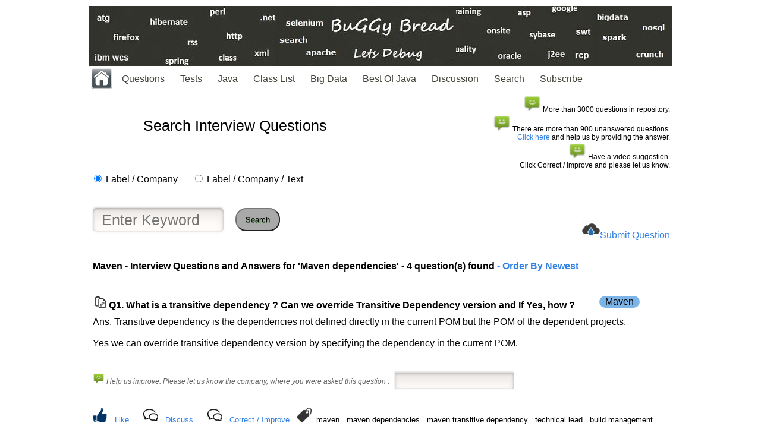

--- FILE ---
content_type: text/html; charset=UTF-8
request_url: https://javasearch.buggybread.com/InterviewQuestions/questionSearch.php?searchOption=label&keyword=Maven%20dependencies
body_size: 9060
content:
<!DOCTYPE html>
<html>
<head>
    <div id="fb-root"></div>

<link rel="shortcut icon" type="image/png" href="https://javasearch.buggybread.com/favicon.jpeg"/>
<script src="https://ajax.googleapis.com/ajax/libs/jquery/1.12.0/jquery.min.js"></script>

<meta name="viewport" content="width=device-width, initial-scale=1.0"/>

<script>


var MIN_LENGTH = 2;

$( document ).ready(function() {
	$("#keyword").keyup(function() {
		var keyword = $("#keyword").val();
		if (keyword.length >= MIN_LENGTH) {
			$.get( "/InterviewQuestions/autocomplete.php", { keyword: keyword } )
			.done(function( data ) {
				$('#results').html('');
				var results = jQuery.parseJSON(data);
				$(results).each(function(key, value) {
					$('#results').append('<div class="item" style="cursor: pointer; cursor: hand;">' + value + '</div>');
				})

			    $('.item').click(function() {
			    	var text = $(this).html();
			    	$('#keyword').val(text);
			    	document.getElementById("mainForm").submit();
			    })

			});
		} else {
			$('#results').html('');
		}
	});

    $("#keyword").blur(function(){
    		$("#results").fadeOut(500);
    	})
        .focus(function() {		
    	    $("#results").show();
    	});

});

function submitReview(id) { 
        var formName="#reviewFormm"+id;
        
         
         $.ajax({
           type: "POST",
           url: "/Rating/submitElementReviewPost.php",
           data: $(formName).serialize(), // serializes the form's elements.
           success: function(data)
           {
               document.getElementById("feedback" + id).innerHTML = data; // show response from the php script.
           }
        });
        
        $(formName)[0].reset();
}

function submitVote2(id,value) { 
        //alert(value);
        if (window.XMLHttpRequest) {
            // code for IE7+, Firefox, Chrome, Opera, Safari
            xmlhttp = new XMLHttpRequest();
            xmlhttp1 = new XMLHttpRequest();
        } else {
            // code for IE6, IE5
            xmlhttp = new ActiveXObject("Microsoft.XMLHTTP");
            xmlhttp1 = new ActiveXObject("Microsoft.XMLHTTP");
        }
        
        xmlhttp.onreadystatechange = function() {
    		if (this.readyState == 4 && this.status == 200) {
      			var responseId = "response" + id;
      			document.getElementById(responseId).innerHTML = this.responseText;
      			
      			xmlhttp1.send();
      			
    		}
  	};
  	
  	xmlhttp1.onreadystatechange = function() {
    		if (this.readyState == 4 && this.status == 200) {
      			var voteId = "vote" + id;
      			document.getElementById(voteId).innerHTML = "Avg Rating: " + this.responseText;
    		}o
  	};
  	
  	
        
        xmlhttp.open("GET","/Rating/submitRating.php?elementId="+id+"&value="+value,true);
        xmlhttp.send();
        
        xmlhttp1.open("GET","/Rating/getRating.php?elementId="+id,true);
    
}

function displayReviewForm(id) {
	var reviewFormElement = "reviewForm" + id;
        
	document.getElementById(reviewFormElement).style = "display:block;background:#D3D3D3;";
	
	

} 

function hideReviewForm(id) {
	var reviewFormElement = "reviewForm" + id;
        
	document.getElementById(reviewFormElement).style = "display:none;background:#D3D3D3;"
} 


function displayReviews(elementId) { 

        if (window.XMLHttpRequest) {
            // code for IE7+, Firefox, Chrome, Opera, Safari
            xmlhttp = new XMLHttpRequest();
        } else {
            // code for IE6, IE5
            xmlhttp = new ActiveXObject("Microsoft.XMLHTTP");
        }
        
        xmlhttp.onreadystatechange = function() {
    		if (this.readyState == 4 && this.status == 200) {
      			document.getElementById("reviews" + elementId).innerHTML = this.responseText;
    		}
  	};
        
        xmlhttp.open("GET","/Rating/getReviews.php?elementId="+elementId);
        xmlhttp.send();
         
        
        
        //document.getElementById("reviews" + id).innerHTML = "";
    
    
}

function submitVote(id) { 
        
        if (window.XMLHttpRequest) {
            // code for IE7+, Firefox, Chrome, Opera, Safari
            xmlhttp = new XMLHttpRequest();
        } else {
            // code for IE6, IE5
            xmlhttp = new ActiveXObject("Microsoft.XMLHTTP");
        }
        
        xmlhttp.open("GET","/InterviewQuestions/submitVote.php?id="+id,true);
        xmlhttp.send();
        
        var voteId = "vote" + id;
        
        
        document.getElementById(voteId).innerHTML = "<img width='80' src='/InterviewQuestions/thanks.png'></img>";
    
}

function showTestResult(id) { 

         
        document.getElementById(id + "-1").style = "visibility: true";
        document.getElementById(id + "-2").style = "visibility: true";
        document.getElementById(id + "-3").style = "visibility: true";
        document.getElementById(id + "-4").style = "visibility: true";
    
}

function showTest(id,count) { 

        for (i = 1; i <= count; i++) { 
           tableId = "testTable" + id + "-" + i;
           //alert(tableId);
           document.getElementById(tableId).style = "visibility: true";
        } 
        document.getElementById(id + "a").style = "visibility: hidden"; 
        
       
    
}


function showFeedbackInput(id) { 

        var elementId = "feedbackInput" + id;
         
        document.getElementById(elementId).style = "visibility: true";
    
}

function submitFeedback(id) { 

        var feedbackElement = "feedbackInputValue" + id;
        
        var value = document.getElementById(feedbackElement).value;
        
        var feedbackType = document.getElementById("feedbackType" + id).value;
        
        if (window.XMLHttpRequest) {
            // code for IE7+, Firefox, Chrome, Opera, Safari
            xmlhttp = new XMLHttpRequest();
        } else {
            // code for IE6, IE5
            xmlhttp = new ActiveXObject("Microsoft.XMLHTTP");
        }
        
        var params = "id="+id+"&value="+value+"&type="+feedbackType;
        
        xmlhttp.open("POST","/InterviewQuestions/submitFeedback.php",true);
        xmlhttp.setRequestHeader('Content-type', 'application/x-www-form-urlencoded');
        xmlhttp.send(params);
         
        document.getElementById("feedback" + id).innerHTML = "<img width='80' src='/InterviewQuestions/thanks.png'></img>";
        
        document.getElementById("feedbackInput" + id).innerHTML = "";
    
    
}

function submitFeedbackAnswer(id) { 


        var feedbackElement = "feedbackInputValueAnswer" + id;
        
        var value = document.getElementById(feedbackElement).value;
        
        var feedbackType = "NewAnswer";
        
   

        if (window.XMLHttpRequest) {
            // code for IE7+, Firefox, Chrome, Opera, Safari
            xmlhttp = new XMLHttpRequest();
        } else {
            // code for IE6, IE5
            xmlhttp = new ActiveXObject("Microsoft.XMLHTTP");
        }
        
        var params = "id="+id+"&value="+value+"&type="+feedbackType;
        
        xmlhttp.open("POST","/InterviewQuestions/submitFeedback.php",true);
        xmlhttp.setRequestHeader('Content-type', 'application/x-www-form-urlencoded');
        xmlhttp.send(params);
         
        document.getElementById("feedbackInputAnswer" + id).innerHTML = "<br><br><img width='80' src='/InterviewQuestions/thanks.png'></img>&nbsp;This will be updated after review";
        
        //document.getElementById("feedbackInputAnswer" + id).innerHTML = "";
    
    
}


</script>
<script>

function submitAndThanks(){

	var id = document.getElementById('buttonSelected').value;
	
	var company = document.getElementById('inputText').value;

	if(company == ''){
		return;
	}
	

        if (window.XMLHttpRequest) {
            // code for IE7+, Firefox, Chrome, Opera, Safari
            xmlhttp = new XMLHttpRequest();
            
        } else {
            // code for IE6, IE5
            xmlhttp = new ActiveXObject("Microsoft.XMLHTTP");
          
        }
        
        xmlhttp.onreadystatechange = function() {
    		if (this.readyState == 4 && this.status == 200) {
      			//var responseId = "response" + id;
      			//document.getElementById(responseId).innerHTML = this.responseText;
      			
      			//xmlhttp1.send();
      			
    		}
  	};

       var params = "id="+id+"&type=company&value="+company;

    xmlhttp.open("POST","/InterviewQuestions/submitFeedback.php",true);
    xmlhttp.setRequestHeader('Content-type', 'application/x-www-form-urlencoded');
       
    xmlhttp.send(params);
        
        localStorage.setItem("countVisit",1); 
        
	document.getElementById("myForm").innerHTML = "<h2><center><img src='https://javasearch.buggybread.com/InterviewQuestions/thanks.png' width='100'></center></h2>";
}

function submitInterviewFeedback() {     
      
        
        if (window.XMLHttpRequest) {
            // code for IE7+, Firefox, Chrome, Opera, Safari
            xmlhttp = new XMLHttpRequest();
        } else {
            // code for IE6, IE5
            xmlhttp = new ActiveXObject("Microsoft.XMLHTTP");
        }
        
        xmlhttp.onreadystatechange = function() {
    		if (this.readyState == 4 && this.status == 200) {
      			
      			document.getElementById("thanksMessage").innerHTML = "<img width='80' src='/InterviewQuestions/thanks.png'></img>";
      			document.getElementById("feedbackFormForm").reset();
      			//document.getElementById("feedback" + id).innerHTML = this.responseText;
    		}
  	};
	var feedback = document.getElementById("feedbackValue").value;
	var companyName = document.getElementById("companyName").value;

	if(feedback.trim() == ""){
		alert("Please provide the feedback. We appreciate your help in this.");
		return;
	} 

	if(companyName.trim() == ""){
		alert("Please provide company name. We appreciate your help in this.");	
		return;
	}
 
	var totalFeedback = companyName + "          " + feedback;     

    var params = "id=0&type=interview&value="+totalFeedback;

    xmlhttp.open("POST","/InterviewQuestions/submitFeedback.php",true);
    xmlhttp.setRequestHeader('Content-type', 'application/x-www-form-urlencoded');
       
    xmlhttp.send(params);

      
         
        localStorage.setItem("countVisit",1); 
        
        //document.getElementById("feedbackInput" + id).innerHTML = ""; 
}

function submitInterviewFeedback2() {     
      
        
        if (window.XMLHttpRequest) {
            // code for IE7+, Firefox, Chrome, Opera, Safari
            xmlhttp = new XMLHttpRequest();
        } else {
            // code for IE6, IE5
            xmlhttp = new ActiveXObject("Microsoft.XMLHTTP");
        }
        
        xmlhttp.onreadystatechange = function() {
    		if (this.readyState == 4 && this.status == 200) {
      			
      			closeNav();
      			//document.getElementById("feedback2" + id).innerHTML = this.responseText;
    		}
  	};
	var feedback = document.getElementById("feedbackValue2").value;
	var companyName = document.getElementById("companyName2").value;
	if(feedback.trim() == ""){
		alert("Please provide the feedback. We appreciate your help in this.");
		return;
	} 

	if(companyName.trim() == ""){
		alert("Please provide company name. We appreciate your help in this.");	
		return;
	}

	var totalFeedback = companyName + "          " + feedback; 
	
	var params = "id=0&type=interview&value="+totalFeedback;

        xmlhttp.open("POST","/InterviewQuestions/submitFeedback.php",true);
        xmlhttp.setRequestHeader('Content-type', 'application/x-www-form-urlencoded');
       
        xmlhttp.send(params);
         
        localStorage.setItem("countVisit",1); 
        
        
        //document.getElementById("feedbackInput" + id).innerHTML = ""; 
}

function submitAndThanks2(id){
    


	var inputTextId = 'inputText' + id;
	var messageSpanId = 'inputTextSpan' + id;	

	var company = document.getElementById(inputTextId).value;

	if(company == ''){
		return;
	}
	

        if (window.XMLHttpRequest) {
            // code for IE7+, Firefox, Chrome, Opera, Safari
            xmlhttp = new XMLHttpRequest();
            
        } else {
            // code for IE6, IE5
            xmlhttp = new ActiveXObject("Microsoft.XMLHTTP");
          
        }
        
        xmlhttp.onreadystatechange = function() {
    		if (this.readyState == 4 && this.status == 200) {
      			//var responseId = "response" + id;
      			document.getElementById(messageSpanId).innerHTML = "<img src='https://javasearch.buggybread.com/InterviewQuestions/thanks.png' width='100'>";
      			
      			//xmlhttp1.send();
      			
    		}
  	};

    var params = "id="+id+"&type=company&value="+company;
vi
    xmlhttp.open("POST","/InterviewQuestions/submitFeedback.php",true);
    xmlhttp.setRequestHeader('Content-type', 'application/x-www-form-urlencoded');
       
    xmlhttp.send(params);

      
        
        localStorage.setItem("countVisit",1); 
        
	//document.getElementById("myForm").innerHTML = "<h2><center><img src='https://javasearch.buggybread.com/InterviewQuestions/thanks.png' width='100'></center></h2>";
}

function submitAndThanks2Enter(id){
    

	var keycode = event.keyCode || event.which;
    	if(keycode != '13') {
        	return;   
    	}

	var inputTextId = 'inputText' + id;
	var messageSpanId = 'inputTextSpan' + id;	

	var company = document.getElementById(inputTextId).value;

	if(company == ''){
		return;
	}
	

        if (window.XMLHttpRequest) {
            // code for IE7+, Firefox, Chrome, Opera, Safari
            xmlhttp = new XMLHttpRequest();
            
        } else {
            // code for IE6, IE5
            xmlhttp = new ActiveXObject("Microsoft.XMLHTTP");
          
        }
        
        xmlhttp.onreadystatechange = function() {
    		if (this.readyState == 4 && this.status == 200) {
      			//var responseId = "response" + id;
      			document.getElementById(messageSpanId).innerHTML = "<img src='https://javasearch.buggybread.com/InterviewQuestions/thanks.png' width='100'>";
      			
      			//xmlhttp1.send();
      			
    		}
  	};

       var params = "id="+id+"&type=company&value="+company;

    xmlhttp.open("POST","/InterviewQuestions/submitFeedback.php",true);
    xmlhttp.setRequestHeader('Content-type', 'application/x-www-form-urlencoded');
       
    xmlhttp.send(params);
        
        localStorage.setItem("countVisit",1); 
        
}

</script>

<title>Maven - Interview Questions and Answers for 'Maven dependencies' | Search Interview Question - javasearch.buggybread.com</title><meta name="description" content="Maven - Interview Questions and Answers for 'Maven dependencies' | Search Interview Question - javasearch.buggybread.com"><meta name="keywords" content="Interview Questions, Interview Questions and Answers, Coding Interview Questions, Advanced Java Interview Questions, Search Java Interview Questions,Maven - Interview Questions and Answers for 'Maven dependencies' | Search Interview Question - javasearch.buggybread.com"><meta http-equiv="content-type" content="text/html; charset=utf-8" >
<meta name="viewport" content="width=device-width, initial-scale=1.0">

<style type="text/css">
body {
  background-color: white;
}

body, h1, p {
  font-family: "Verdana","Helvetica Neue", "Segoe UI", Segoe, Helvetica, Arial, "Lucida Grande", sans-serif;
  font-weight: normal;
  margin: 0;
  padding: 0;
  //text-align: center;
}

.container {
align: center;
  margin-left:  auto;
  margin-right:  auto;
  margin-top: 10px;
  max-width: 980px;
  padding-right: 15px;
  padding-left: 15px;
}

.row:before, .row:after {
  display: table;
  content: " ";
}

.code {
  font-family: 'Lucida Sans Typewriter', 'Lucida Console', monaco, 'Bitstream Vera Sans Mono', monospace;
}

h1 {
  font-size: 25px;
  font-weight: 300;
  margin: 0 0 20px 0;
}

.lead {
  font-size: 21px;
  font-weight: 200;
  margin-bottom: 20px;
}

p {
  margin: 0 0 10px;
}

a {
  color: #3282e6;
  text-decoration: none;
 
}

a.btnplayit:link, a.btnplayit:visited {
    color: black;
    background-color: #7DB4E8;
    padding: 1px 10px 2px 10px;
    text-decoration: bold;
     border: 0px solid;
    border-radius: 25px;
}


input[type="search"]{
 width:220;
 height:60;
 padding:5px;
 border-radius:6px;
 border:none;
 color:#939393;
 font-size: 25px;
 font-weight:500;
 background-color:#fffbf8;
}

.searchbox{
 background-color:#fffbf8;
 padding:13px;

 margin:100px auto;
 -webkit-box-sizing:border-box;
 -moz-box-sizing:border-box;
 box-sizing:border-box;
 border-radius:6px;
 box-shadow: 
 0 2px 4px 0 rgba(72, 72, 72, 0.83),
 0 10px 15px 0 rgba(126, 126, 126, 0.12),
 0 -2px 6px 1px rgba(199, 199, 199, 0.55) inset, 
 0 2px 4px 2px rgba(255, 255, 255, 0.83) inset;
}

.wrapword{
white-space: -moz-pre-wrap !important;  /* Mozilla, since 1999 */
white-space: -webkit-pre-wrap; /*Chrome & Safari */ 
white-space: -pre-wrap;      /* Opera 4-6 */
white-space: -o-pre-wrap;    /* Opera 7 */
white-space: pre-wrap;       /* css-3 */
word-wrap: break-word;       /* Internet Explorer 5.5+ */
word-break: break-all;
white-space: normal;
}

.row0{
 background:white;
}
.row1{
 background:grey;
}

#gradient{
 width:0;
 height:50px;
 margin:0 auto;
 border-radius:100%;
 -webkit-box-shadow: 0 50px 200px 150px rgba(255, 255, 255, 0.93);
 -moz-box-shadow: 0 50px 200px 150px rgba(255, 255, 255, 0.93);
 box-shadow: 0 50px 200px 150px rgba(255, 255, 255, 0.93);
}
.searchbox{
 background-color:#fffbf8;
 padding:13px;
 width:\px;
 margin:100px auto;
 -webkit-box-sizing:border-box;
 -moz-box-sizing:border-box;
 box-sizing:border-box;
 border-radius:6px;
 -webkit-box-shadow:
 0 2px 4px 0 rgba(72, 72, 72, 0.83),
 0 10px 15px 0 rgba(126, 126, 126, 0.12),
 0 -2px 6px 1px rgba(199, 199, 199, 0.55) inset, 
 0 2px 4px 2px rgba(255, 255, 255, 0.83) inset;
 -moz-box-shadow: 
 0 2px 4px 0 rgba(72, 72, 72, 0.83),
 0 10px 15px 0 rgba(126, 126, 126, 0.12),
 0 -2px 6px 1px rgba(199, 199, 199, 0.55) inset, 
 0 2px 4px 2px rgba(255, 255, 255, 0.83) inset;
 box-shadow: 
 0 2px 4px 0 rgba(72, 72, 72, 0.83),
 0 10px 15px 0 rgba(126, 126, 126, 0.12),
 0 -2px 6px 1px rgba(199, 199, 199, 0.55) inset, 
 0 2px 4px 2px rgba(255, 255, 255, 0.83) inset;
}

input[type="search"]{
 width:220px;
 height:40px;
 padding-left:15px;
 border-radius:6px;
 border:none;
 color:#939393;
 font-weight:500;
 background-color:#fffbf8;
 -webkit-box-shadow:
 0 -2px 2px 0 rgba(199, 199, 199, 0.55),
 0 1px 1px 0 #fff,
 0 2px 2px 1px #fafafa,
 0 2px 4px 0 #b2b2b2 inset,
 0 -1px 1px 0 #f2f2f2 inset,
 0 15px 15px 0 rgba(41, 41, 41, 0.09) inset;
 -moz-box-shadow: 
 0 -2px 2px 0 rgba(199, 199, 199, 0.55),
 0 1px 1px 0 #fff,
 0 2px 2px 1px #fafafa,
 0 2px 4px 0 #b2b2b2 inset,
 0 -1px 1px 0 #f2f2f2 inset,
 0 15px 15px 0 rgba(41, 41, 41, 0.09) inset;
 box-shadow:
 0 -2px 2px 0 rgba(199, 199, 199, 0.55),
 0 1px 1px 0 #fff,
 0 2px 2px 1px #fafafa,
 0 2px 4px 0 #b2b2b2 inset,
 0 -1px 1px 0 #f2f2f2 inset,
 0 15px 15px 0 rgba(41, 41, 41, 0.09) inset;
}

input[type="text"]{
 
 padding-left:5px;
 border-radius:0px;
 border:none;
 font-weight:500;
 
 -webkit-box-shadow:
 0 -2px 2px 0 rgba(199, 199, 199, 0.55),
 0 1px 1px 0 #fff,
 0 2px 2px 1px #fafafa,
 0 2px 4px 0 #b2b2b2 inset,
 0 -1px 1px 0 #f2f2f2 inset,
 0 15px 15px 0 rgba(41, 41, 41, 0.09) inset;
 -moz-box-shadow: 
 0 -2px 2px 0 rgba(199, 199, 199, 0.55),
 0 1px 1px 0 #fff,
 0 2px 2px 1px #fafafa,
 0 2px 4px 0 #b2b2b2 inset,
 0 -1px 1px 0 #f2f2f2 inset,
 0 15px 15px 0 rgba(41, 41, 41, 0.09) inset;
 box-shadow:
 0 -2px 2px 0 rgba(199, 199, 199, 0.55),
 0 1px 1px 0 #fff,
 0 2px 2px 1px #fafafa,
 0 2px 4px 0 #b2b2b2 inset,
 0 -1px 1px 0 #f2f2f2 inset,
 0 15px 15px 0 rgba(41, 41, 41, 0.09) inset;
}

textarea{

 padding-left:5px;
 border-radius:0px;
 border:none;
 font-weight:500;
 -webkit-box-shadow:
 0 -2px 2px 0 rgba(199, 199, 199, 0.55),
 0 1px 1px 0 #fff,
 0 2px 2px 1px #fafafa,
 0 2px 4px 0 #b2b2b2 inset,
 0 -1px 1px 0 #f2f2f2 inset,
 0 15px 15px 0 rgba(41, 41, 41, 0.09) inset;
 -moz-box-shadow: 
 0 -2px 2px 0 rgba(199, 199, 199, 0.55),
 0 1px 1px 0 #fff,
 0 2px 2px 1px #fafafa,
 0 2px 4px 0 #b2b2b2 inset,
 0 -1px 1px 0 #f2f2f2 inset,
 0 15px 15px 0 rgba(41, 41, 41, 0.09) inset;
 box-shadow:
 0 -2px 2px 0 rgba(199, 199, 199, 0.55),
 0 1px 1px 0 #fff,
 0 2px 2px 1px #fafafa,
 0 2px 4px 0 #b2b2b2 inset,
 0 -1px 1px 0 #f2f2f2 inset,
 0 15px 15px 0 rgba(41, 41, 41, 0.09) inset;
}

.myButton {
	background-color:#A9A9A9;
	-moz-border-radius:18px;
	-webkit-border-radius:18px;
	border-radius:18px;
	display:inline-block;
	cursor:pointer;
	color:black;
	font-family:Arial;
	//font-size:17px;
	padding:10px 15px;
	text-decoration:none;
	text-shadow:0px 1px 0px #2f6627;
}

input[type="button"]{
	background-color:#A9A9A9;
	-moz-border-radius:18px;
	-webkit-border-radius:18px;
	border-radius:18px;
	display:inline-block;
	cursor:pointer;
	color:black;
	font-family:Arial;
	font-size:14px;
	padding:5px 5px;
	text-decoration:none;
	text-shadow:0px 1px 0px #2f6627;
}

        table { table-layout: fixed; }

#results {




overflow:auto;




 width:500;
 height:60;
 padding:0px;
 border-radius:0px;
 
 color:#4e4e4e;
 font-size: 14px;
 font-weight:500;
 background-color:#fffbf8;
}

#results .item {
	padding: 3px;
	font-family: Helvetica;
	border-bottom: 1px solid #c0c0c0;
}

#results .item:last-child {
	border-bottom: 0px;
}

#results .item:hover {
	background-color: #f2f2f2;
	cursor: pointer;
}


.a2a_kit{
	max-height: 1px;
         height: 100%;
}

</style>

<style>

.inputCompany{
 width:500;
 height:60;
 padding:5px;
 border-radius:6px;
 color:#939393;
 font-size: 25px;
 font-weight:500;
 background-color:#fffbf8;
}

.inputCompany2{
 width:500;
 height:30;
 padding:5px;
 border-radius:6px;
 color:#939393;
 font-size: 15px;
 font-weight:500;
 background-color:#fffbf8;
}

.buttonQuestions {
    background-color: #DCDCDC; /* Green */
    border: none;
    color: black;
    padding: 5px 5px;
    text-align: center;
    text-decoration: none;
    display: inline-block;
    font-size: 14px;
    margin: 1px 0px;
    cursor: pointer;
}



</style>

<style>
/*-------MBT Floating Sharing Widget------------*/
#floatdiv {
position:fixed;
bottom:2%;
margin-left:82%;
z-index:10;
float:right;
padding-bottom:1px;
}
#mbtsidebar {
        background:#fff;
        border-top:1px solid #ddd;
        border-left:1px solid #ddd;
        border-bottom:1px solid #ddd;
        border-radius:5px;
       -moz-border-radius:5px;
       -webkit-border-radius:5px;
        padding-left:5px;
        
        margin:0 0 0 5px;
}

#floatdiv1 {
position:fixed;
bottom:2%;
margin-left:0%;
z-index:10;
float:left;
padding-bottom:1px;
}
#mbtsidebar1 {
        background:#fff;
        border-top:1px solid #ddd;
        border-left:1px solid #ddd;
        border-bottom:1px solid #ddd;
        border-radius:5px;
       -moz-border-radius:5px;
       -webkit-border-radius:5px;
        padding-left:5px;
        
        margin:0 0 0 5px;
}


</style>

</head>

<body>


<div class="container text-center" id="error">
<a href="http://www.buggybread.com"><img src="../123.png" align="center" width="100%" alt="Javasearch.buggybread.com"></a>

<style>


.menu ul {
    list-style-type: none;
    margin: 0;
    padding: 0;
    overflow: hidden;
    background-color: #white;
    overflow: hidden;
    //color: #0000FF;
}

.menu li {
    float: left;
    //background-color: #a9acb2;
    margin: 1px;
    display: list-item;
    text-align: -webkit-match-parent;
}

.menu li a, .dropbtn {
    display: inline-block;
    color: #424338;
    text-align: center;
    padding: 12px 12px 12px 12px;
    text-decoration: none;
}

.menu li a:hover, .dropdown:hover .dropbtn {
    background-color: #424338;
    color: white;
}

.menu li.dropdown {
    display: inline-block;
}

.dropdown-content {
    display: none;
    position: absolute;
    background-color: #f9f9f9;
    
    box-shadow: 0px 8px 16px 0px rgba(0,0,0,0.2);
}

.dropdown-content a {
    color: #424338;
    padding: 12px 16px;
    text-decoration: none;
    display: block;
    text-align: left;
}

.dropdown-content a:hover {background-color: #f1f1f1}

.dropdown:hover .dropdown-content {
    display: block;
}


.star-rating {
  font-size: 0;
  white-space: nowrap;
  display: inline-block;
  width: 100px;
  height: 20px;
  overflow: hidden;
  position: relative;
  background: url('[data-uri]');
  background-size: contain;
}
.star-rating i {
  opacity: 0;
  position: absolute;
  left: 0;
  top: 0;
  height: 100%;
  width: 20%;
  z-index: 1;
  background: url('[data-uri]');
  background-size: contain;
}
.star-rating input {
  -moz-appearance: none;
  -webkit-appearance: none;
  opacity: 0;
  display: inline-block;
  width: 20%;
  height: 100%;
  margin: 0;
  padding: 0;
  z-index: 2;
  position: relative;
}
.star-rating input:hover + i,
.star-rating input:checked + i {
  opacity: 1;
}
.star-rating i ~ i {
  width: 40%;
}
.star-rating i ~ i ~ i {
  width: 60%;
}
.star-rating i ~ i ~ i ~ i {
  width: 80%;
}
.star-rating i ~ i ~ i ~ i ~ i {
  width: 100%;
}
.choice {
  position: fixed;
  top: 0;
  left: 0;
  right: 0;
  text-align: center;
  padding: 20px;
  display: block;
}

cl
</style>

<div class='menu'><ul><li ><a href='http://www.buggybread.com/2017/04/index.html' class='dropbtn' style='padding: 0px 0px 0px 0px;'><img src='/images/home.jpg' align='center' width='40'></a></li><li class='dropdown'><a href='#' class='dropbtn'>Questions</a><div class='dropdown-content'><a href='https://javasearch.buggybread.com/InterviewQuestions/questionSearch.php'>Search</a><a href='https://javasearch.buggybread.com/InterviewQuestions/javaQuestionsByCompanyIndex.php'>List By Company</a><a href='https://javasearch.buggybread.com/InterviewQuestions/javaQuestionsByTopic.php'>List By Topic</a><a href='http://www.buggybread.com/2014/05/interview-questions-and-answers.html'>Legacy</a></div></li><li class='dropdown'><a href='http://www.buggybread.com/2013/09/java-online-practice-tests.html'>Tests</a><div class='dropdown-content'><a href='https://javasearch.buggybread.com/OnlineTest/javaTest.php'>Repository</a><a href='http://www.buggybread.com/2013/09/java-online-practice-tests.html'>DashBoard</a></div></li><li class='dropdown'><a href='http://www.buggybread.com/2015/01/java-index.html'>Java</a><div class='dropdown-content'><a href='http://www.buggybread.com/search/label/java8'>Java 8</a><a href='http://www.buggybread.com/search/label/java7'>Java 7</a><a href='http://www.buggybread.com/2014/04/65-java-j2ee-abbreviations.html'>Java Abbreviations</a><a href='http://www.buggybread.com/search/label/ocjp'>OCJP / SCJP</a></div></li><li class='dropdown'><a href=''>Class List</a><div class='dropdown-content'><a href='http://www.buggybread.com/2015/03/java-8-classes-and-interfaces.html'>New in Java 8</a><a href='http://www.buggybread.com/2015/03/java-list-of-exception-classes.html'>Java Exceptions</a><a href='http://www.buggybread.com/2015/03/spring-framework-list-of-exceptions.html'>Spring Exceptions</a><a href='http://www.buggybread.com/2015/03/java-list-of-enums-available-with-jdk.html'>Java Enums</a><a href='http://www.buggybread.com/2015/03/java-javalang-lambda-classes-and.html'>Java 8 Lambda</a><a href='http://www.buggybread.com/2015/03/java-8-javatime-classes-and-interfaces.html'>Java 8 java.time</a></div></li><li><a href='http://www.buggybread.com/search/label/bigdata'>Big Data</a></li><li><a href='https://javasearch.buggybread.com/BestOfJava/bestOfJava.php?subCategoryId=1'>Best Of Java</a></li><li><a href='http://www.buggybread.com/2013/12/discussion-forum-websphere-commerce.html'>Discussion</a></li><li><a href='https://javasearch.buggybread.com'>Search</a></li><li><a href='http://feedburner.google.com/fb/a/mailverify?uri=blogspot/EMBFSf&loc=en_US%22%20rel=%22ddsubmenu3' rel='nofollow'>Subscribe</a></li></ul></div>




<table width='100%'><tr><td><br><h1 align='center' valign='middle'>Search Interview Questions</h1><br></td><td align='right' style='font-size:12px;text-align:right;'><img width='30' src='/InterviewQuestions/message.png'>&nbsp;More than 3000 questions in repository.<br><img width='30' src='/InterviewQuestions/message.png'>&nbsp;There are more than 900 unanswered questions. <br><a href='/InterviewQuestions/questionSearch.php?searchOption=unanswered'>Click here</a> and help us by providing the answer.<br><img width='30' src='/InterviewQuestions/message.png'>&nbsp;Have a video suggestion. <br> Click Correct / Improve and please let us know.<br></td></tr></table>
<input type="hidden" id="buttonSelected" value="0" />

</table>


 

<table border="0" width="100%"><tr><td colspan='2'>
<form name="mainForm" id="mainForm" action="/InterviewQuestions/questionSearch.php" method="GET">
<input type="radio" name="searchOption" value="label" checked> Label / Company &nbsp;&nbsp;&nbsp;&nbsp;
  <input type="radio" name="searchOption" value="text"> Label / Company / Text<br><br>
  </td></tr><tr><tr><td><table border="0"><tr valign="top"><td>
 <input type="search" placeholder="Enter Keyword" name="keyword" id="keyword" value="" />
 <div id="results">
	
</div>
</td><td>&nbsp;&nbsp;&nbsp;
 <button type="submit" value="search" class="myButton">Search</button>
</td></tr></table>


</form>
</td>

<td style='text-align:right;text-valign:middle;'><br><br><div id='submitText' class='submitText'><img width='30' src='/InterviewQuestions/upload.png'><a href='https://javasearch.buggybread.com/InterviewQuestions/submitInterviewQuestion.php'>Submit Question</a></div></td></tr></table>


 
  <div class="row">
    <div class="col-md-12">
      <div class="main-icon text-success"><span class="uxicon uxicon-clock-refresh"></span></div>
      
    

    <br>    
      <table border="0" align="left" cellspacing="5" width="100%"><tr><td>
      <table>
</td></tr></table></td></tr><tr><td><b>Maven - Interview Questions and Answers for 'Maven dependencies' - 4 question(s) found<a href='https://javasearch.buggybread.com/InterviewQuestions/questionSearch.php?searchOption=latest&keyword=Maven dependencie'> - Order By Newest</a></b></td></tr><tr><td><br></td></tr><tr><td style='text-align:center;'></td></tr><tr><td><table width='100%'><tr><td><a href='https://javasearch.buggybread.com/InterviewQuestions/questionSearch.php?searchOption=question&keyword=575'><img width='20' src='/InterviewQuestions/copy-link-icon.png'></a>&nbsp;<b>Q1. <span id='575q'> What is a transitive dependency ? Can we override Transitive Dependency version and If Yes, how ?</span></b></td><SUB><td width='12%' valign='top'><a class='w3-btn btnplayit' href='https://javasearch.buggybread.com/InterviewQuestions/questionSearch.php?searchOption=label&keyword=Maven'>Maven</a></td></SUB></tr></table></b></td></tr><tr><td><span id='575a'>Ans. Transitive dependency is the dependencies not defined directly in the current POM but the POM of the dependent projects. <br/><br/>Yes we can override transitive dependency version by specifying the dependency in the current POM.</span></td></tr><tr><td></td></tr><tr><td><br></td></tr><tr><td style='font-size: 12px;color:#636363'><img width='20' src='/InterviewQuestions/message.png'>&nbsp;<i>Help us improve. Please let us know the company, where you were asked this question </i> :&nbsp;&nbsp;&nbsp;<span id='inputTextSpan575'><input type='text' id='inputText575' class='inputCompany2' onBlur='javascript:submitAndThanks2(575);' onKeyPress='javascript:submitAndThanks2Enter(575);'><span></td></tr><tr><td><br></td></tr><tr><td><sub><span id='vote575'><img width='25' height='25' src='/InterviewQuestions/up.ico' onClick='javascript:submitVote(575);' style='cursor: pointer; cursor: hand;'>&nbsp;&nbsp;&nbsp;<a style='cursor: pointer; cursor: hand;' onClick='javascript:submitVote(575);'>Like</a></span>&nbsp;&nbsp;&nbsp;&nbsp;&nbsp;&nbsp;<span id='feedback1575'><img width='25' height='25' src='/InterviewQuestions/feedback.png' style='cursor: pointer; cursor: hand;'>&nbsp;&nbsp;&nbsp;<a href='https://javasearch.buggybread.com/InterviewQuestions/questionSearch.php?searchOption=question&disqus&keyword=575'>Discuss</a></span>&nbsp;&nbsp;&nbsp;&nbsp;&nbsp;&nbsp;<span id='feedback575'><img width='25' height='25' src='/InterviewQuestions/feedback.png' style='cursor: pointer; cursor: hand;'>&nbsp;&nbsp;&nbsp;<a onClick='javascript:showFeedbackInput(575);' style='cursor: pointer; cursor: hand;'575'>Correct / Improve</a></span>&nbsp;&nbsp;&nbsp;<img width='25' height='25' src='/InterviewQuestions/tag.png'>&nbsp;&nbspmaven&nbsp;&nbsp maven dependencies&nbsp;&nbsp maven transitive dependency&nbsp;&nbsp technical lead&nbsp;&nbsp build management<span id='feedbackInput575' style='visibility: hidden;'><table><tr><td><br></td></tr><tr><td><select id='feedbackType575'><option value='correction' selected='selected'>Correction</option><option value='duplicate'>Duplicate of Another Question</option><option value='company'>Company where this question was Asked</option><option value='suggestion'>Suggestion</option></select></td></tr><tr><td><textarea id='feedbackInputValue575' cols='80'></textarea><a onClick='javascript:submitFeedback(575);' style='cursor: pointer; cursor: hand;'></td><td><input type='button' value='submit' onClick='javascript:submitFeedback(575);'></input></a></td></tr></table></span></sub></td></tr><tr><td><br></td></tr><tr><td><hr></td></tr><tr><td><table width='100%'><tr><td><a href='https://javasearch.buggybread.com/InterviewQuestions/questionSearch.php?searchOption=question&keyword=782'><img width='20' src='/InterviewQuestions/copy-link-icon.png'></a>&nbsp;<b>Q2. <span id='782q'> Which of the following is not a dependency scope in Maven ?<br/><br/> a. Compile<br/> b. Test<br/> c. System<br/> d. Export<br/></span></b></td><SUB><td width='12%' valign='top'><a class='w3-btn btnplayit' href='https://javasearch.buggybread.com/InterviewQuestions/questionSearch.php?searchOption=label&keyword=Maven'>Maven</a></td></SUB></tr></table></b></td></tr><tr><td><span id='782a'>Ans. Export<br/></span></td></tr><tr><td></td></tr><tr><td><br></td></tr><tr><td style='font-size: 12px;color:#636363'><img width='20' src='/InterviewQuestions/message.png'>&nbsp;<i>Help us improve. Please let us know the company, where you were asked this question </i> :&nbsp;&nbsp;&nbsp;<span id='inputTextSpan782'><input type='text' id='inputText782' class='inputCompany2' onBlur='javascript:submitAndThanks2(782);' onKeyPress='javascript:submitAndThanks2Enter(782);'><span></td></tr><tr><td><br></td></tr><tr><td><sub><span id='vote782'><img width='25' height='25' src='/InterviewQuestions/up.ico' onClick='javascript:submitVote(782);' style='cursor: pointer; cursor: hand;'>&nbsp;&nbsp;&nbsp;<a style='cursor: pointer; cursor: hand;' onClick='javascript:submitVote(782);'>Like</a></span>&nbsp;&nbsp;&nbsp;&nbsp;&nbsp;&nbsp;<span id='feedback1782'><img width='25' height='25' src='/InterviewQuestions/feedback.png' style='cursor: pointer; cursor: hand;'>&nbsp;&nbsp;&nbsp;<a href='https://javasearch.buggybread.com/InterviewQuestions/questionSearch.php?searchOption=question&disqus&keyword=782'>Discuss</a></span>&nbsp;&nbsp;&nbsp;&nbsp;&nbsp;&nbsp;<span id='feedback782'><img width='25' height='25' src='/InterviewQuestions/feedback.png' style='cursor: pointer; cursor: hand;'>&nbsp;&nbsp;&nbsp;<a onClick='javascript:showFeedbackInput(782);' style='cursor: pointer; cursor: hand;'782'>Correct / Improve</a></span>&nbsp;&nbsp;&nbsp;<img width='25' height='25' src='/InterviewQuestions/tag.png'>&nbsp;&nbspmaven&nbsp;&nbsp maven dependencies<span id='feedbackInput782' style='visibility: hidden;'><table><tr><td><br></td></tr><tr><td><select id='feedbackType782'><option value='correction' selected='selected'>Correction</option><option value='duplicate'>Duplicate of Another Question</option><option value='company'>Company where this question was Asked</option><option value='suggestion'>Suggestion</option></select></td></tr><tr><td><textarea id='feedbackInputValue782' cols='80'></textarea><a onClick='javascript:submitFeedback(782);' style='cursor: pointer; cursor: hand;'></td><td><input type='button' value='submit' onClick='javascript:submitFeedback(782);'></input></a></td></tr></table></span></sub></td></tr><tr><td><br></td></tr><tr><td><hr></td></tr><tr><td><table width='100%'><tr><td><a href='https://javasearch.buggybread.com/InterviewQuestions/questionSearch.php?searchOption=question&keyword=533'><img width='20' src='/InterviewQuestions/copy-link-icon.png'></a>&nbsp;<b>Q3. <span id='533q'> What would you do if you have to add a jar to the project using Maven ?</span></b></td><SUB><td width='12%' valign='top'><a class='w3-btn btnplayit' href='https://javasearch.buggybread.com/InterviewQuestions/questionSearch.php?searchOption=label&keyword=Maven'>Maven</a></td></SUB></tr></table></b></td></tr><tr><td><span id='533a'>Ans. If its already there in Maven local repository, We can add that as a dependency in the project pom file with its Group Id, Artifact Id and version.<br/><br/>We can provide additional attribute SystemPath if its unable to locate the jar in the local repository.<br/><br/>If its not there in the local repository, we can install it first in the local repository and then can add it as dependency.<br/></span></td></tr><tr><td></td></tr><tr><td><br></td></tr><tr><td style='font-size: 12px;color:#636363'><img width='20' src='/InterviewQuestions/message.png'>&nbsp;<i>Help us improve. Please let us know the company, where you were asked this question </i> :&nbsp;&nbsp;&nbsp;<span id='inputTextSpan533'><input type='text' id='inputText533' class='inputCompany2' onBlur='javascript:submitAndThanks2(533);' onKeyPress='javascript:submitAndThanks2Enter(533);'><span></td></tr><tr><td><br></td></tr><tr><td><sub><span id='vote533'><img width='25' height='25' src='/InterviewQuestions/up.ico' onClick='javascript:submitVote(533);' style='cursor: pointer; cursor: hand;'>&nbsp;&nbsp;&nbsp;<a style='cursor: pointer; cursor: hand;' onClick='javascript:submitVote(533);'>Like</a></span>&nbsp;&nbsp;&nbsp;&nbsp;&nbsp;&nbsp;<span id='feedback1533'><img width='25' height='25' src='/InterviewQuestions/feedback.png' style='cursor: pointer; cursor: hand;'>&nbsp;&nbsp;&nbsp;<a href='https://javasearch.buggybread.com/InterviewQuestions/questionSearch.php?searchOption=question&disqus&keyword=533'>Discuss</a></span>&nbsp;&nbsp;&nbsp;&nbsp;&nbsp;&nbsp;<span id='feedback533'><img width='25' height='25' src='/InterviewQuestions/feedback.png' style='cursor: pointer; cursor: hand;'>&nbsp;&nbsp;&nbsp;<a onClick='javascript:showFeedbackInput(533);' style='cursor: pointer; cursor: hand;'533'>Correct / Improve</a></span>&nbsp;&nbsp;&nbsp;<img width='25' height='25' src='/InterviewQuestions/tag.png'>&nbsp;&nbspmaven&nbsp;&nbsp maven dependencies&nbsp;&nbsp jar&nbsp;&nbsp architecture<span id='feedbackInput533' style='visibility: hidden;'><table><tr><td><br></td></tr><tr><td><select id='feedbackType533'><option value='correction' selected='selected'>Correction</option><option value='duplicate'>Duplicate of Another Question</option><option value='company'>Company where this question was Asked</option><option value='suggestion'>Suggestion</option></select></td></tr><tr><td><textarea id='feedbackInputValue533' cols='80'></textarea><a onClick='javascript:submitFeedback(533);' style='cursor: pointer; cursor: hand;'></td><td><input type='button' value='submit' onClick='javascript:submitFeedback(533);'></input></a></td></tr></table></span></sub></td></tr><tr><td><br></td></tr><tr><td><hr></td></tr><tr><td><table width='100%'><tr><td><a href='https://javasearch.buggybread.com/InterviewQuestions/questionSearch.php?searchOption=question&keyword=574'><img width='20' src='/InterviewQuestions/copy-link-icon.png'></a>&nbsp;<b>Q4. <span id='574q'> How can we see Dependencies for the project and where exactly they are defined ?</span></b></td><SUB><td width='12%' valign='top'><a class='w3-btn btnplayit' href='https://javasearch.buggybread.com/InterviewQuestions/questionSearch.php?searchOption=label&keyword=Maven'>Maven</a></td></SUB></tr></table></b></td></tr><tr><td><span id='574a'>Ans. Using  <br/><br/>mvn dependency:tree</span></td></tr><tr><td></td></tr><tr><td><br></td></tr><tr><td style='font-size: 12px;color:#636363'><img width='20' src='/InterviewQuestions/message.png'>&nbsp;<i>Help us improve. Please let us know the company, where you were asked this question </i> :&nbsp;&nbsp;&nbsp;<span id='inputTextSpan574'><input type='text' id='inputText574' class='inputCompany2' onBlur='javascript:submitAndThanks2(574);' onKeyPress='javascript:submitAndThanks2Enter(574);'><span></td></tr><tr><td><br></td></tr><tr><td><sub><span id='vote574'><img width='25' height='25' src='/InterviewQuestions/up.ico' onClick='javascript:submitVote(574);' style='cursor: pointer; cursor: hand;'>&nbsp;&nbsp;&nbsp;<a style='cursor: pointer; cursor: hand;' onClick='javascript:submitVote(574);'>Like</a></span>&nbsp;&nbsp;&nbsp;&nbsp;&nbsp;&nbsp;<span id='feedback1574'><img width='25' height='25' src='/InterviewQuestions/feedback.png' style='cursor: pointer; cursor: hand;'>&nbsp;&nbsp;&nbsp;<a href='https://javasearch.buggybread.com/InterviewQuestions/questionSearch.php?searchOption=question&disqus&keyword=574'>Discuss</a></span>&nbsp;&nbsp;&nbsp;&nbsp;&nbsp;&nbsp;<span id='feedback574'><img width='25' height='25' src='/InterviewQuestions/feedback.png' style='cursor: pointer; cursor: hand;'>&nbsp;&nbsp;&nbsp;<a onClick='javascript:showFeedbackInput(574);' style='cursor: pointer; cursor: hand;'574'>Correct / Improve</a></span>&nbsp;&nbsp;&nbsp;<img width='25' height='25' src='/InterviewQuestions/tag.png'>&nbsp;&nbspmaven&nbsp;&nbsp maven repository&nbsp;&nbsp maven dependencies&nbsp;&nbsp dependency tree<span id='feedbackInput574' style='visibility: hidden;'><table><tr><td><br></td></tr><tr><td><select id='feedbackType574'><option value='correction' selected='selected'>Correction</option><option value='duplicate'>Duplicate of Another Question</option><option value='company'>Company where this question was Asked</option><option value='suggestion'>Suggestion</option></select></td></tr><tr><td><textarea id='feedbackInputValue574' cols='80'></textarea><a onClick='javascript:submitFeedback(574);' style='cursor: pointer; cursor: hand;'></td><td><input type='button' value='submit' onClick='javascript:submitFeedback(574);'></input></a></td></tr></table></span></sub></td></tr><tr><td><br></td></tr><tr><td><hr></td></tr><tr><td><table id='testTable-1' style='display:block;' width='100%'><tr><td></td></tr><tr><td><table border='0'  width='100%'><tr><td width='80%'><img width='20' src='/InterviewQuestions/copy-link-icon.png'>&nbsp;<b>Q5. Which of the following is not the dependency scope in Maven ?<span id='quesResult122'></span><span id='quesResultRef122' style='visibility:hidden'>&nbsp;&nbsp;&nbsp;<a href='http://javasearch.buggybread.com/InterviewQuestions/questionSearch.php?searchOption=question&keyword=1942' TARGET = '_blank'><img width='20' src='/images/ref1.png'> Reference</a></span></td><td valign='top'><a class='w3-btn btnplayit' href='https://javasearch.buggybread.com/InterviewQuestions/questionSearch.php?searchOption=label&keyword=Maven'>Maven</a></td></tr></table></td></tr><tr><td><span id='122-1' style='visibility:hidden'><img width='15' src='/images/wrong.png'></span>a. Compile</td></tr><tr><td><span id='122-2' style='visibility:hidden'><img width='15' src='/images/wrong.png'></span>b. Runtime</td></tr><tr><td><span id='122-3' style='visibility:hidden'><img width='15' src='/images/right.png'></span>c. Debug</td></tr><tr><td><span id='122-4' style='visibility:hidden'><img width='15' src='/images/wrong.png'></span>d. Test</b></td></tr><tr><td><br></td></tr><tr><td>Ans.c. Debug<tr><td><hr width='100%'/></td></tr></td></tr></table></td></tr><tr><td style='text-align:center;'></td></tr><tr><td><hr width='100%'/></td></tr>
</table>

  </div>
  </div>
  
<style>
body {
    margin: 0;
    font-family: 'Verdana', sans-serif;
}

.overlay {
    height: 100%;
    width: 0;
    position: fixed;
    z-index: 1;
    top: 0;
    left: 0;
    background-color: rgb(0,0,0);
    background-color: rgba(0,0,0, 0.9);
    overflow-x: hidden;
    transition: 0.5s;
}

.overlay-content {
    position: relative;
    top: 25%;
    width: 100%;
    text-align: center;
    margin-top: 30px;
}

.overlay a {
    padding: 8px;
    text-decoration: none;
    font-size: 36px;
    color: #818181;
    display: block;
    transition: 0.3s;
}

.overlay a:hover, .overlay a:focus {
    color: #f1f1f1;
}

.overlay .closebtn {
    position: absolute;
    top: 20px;
    right: 45px;
    font-size: 60px;
}

@media screen and (max-height: 450px) {
  .overlay a {font-size: 20px}
  .overlay .closebtn {
    font-size: 40px;
    top: 15px;
    right: 35px;
  }
}
</style>
<div id="myNav" class="overlay">
  <!-- <a href="javascript:void(0)" class="closebtn" onclick="closeNav()">&times;</a> -->
  <div class="overlay-content">

	<table width='100%' border='0'>
	<tr><td colspan='2' style='font-size:12px;background-color:#C0C0C0;'>
<span id='feedbackForm2'><form id='feedbackFormForm2'>
<h2><center>Help us and Others Improve. Please let us know the questions asked in any of your previous interview.</center></h2>
Any input from you will be highly appreciated and It will unlock the application for 10 more requests.<br><br>
<table border='0' width='100%'>
<tr><td>Company Name:<input type='text' id='companyName2' name='companyName2' size='50'></td></tr>
<tr><td>Questions Asked: <textarea id='feedbackValue2' cols='120' rows='10' name='feedbackValue2'></textarea></td></tr>
<tr><td><input type='hidden' name='id2' value='0'/><input type='hidden' name='type2' value='Interview'/></td></tr>
<tr><td><input type='button' value='Submit' class='myButton' onclick='javascript:submitInterviewFeedback2();'/>&nbsp;&nbsp;&nbsp;&nbsp;&nbsp;&nbsp;&nbsp;&nbsp;&nbsp;<span id='thanksMessage2'></span>
</tr>
<tr><td><br></td></tr>
</table></form></span>
</td></tr>

</table>
  </div>
</div>




<div id="disqusFocus"></div>

<script>
function openNav() {
    document.getElementById("myNav").style.width = "100%";
}

function closeNav() {
    document.getElementById("myNav").style.width = "0%";
}

if(localStorage.getItem("countVisit")){
	localStorage.setItem("countVisit", parseInt(localStorage.getItem("countVisit"))+1);
} else {
	localStorage.setItem("countVisit",1);
}

if(parseInt(localStorage.getItem("countVisit")) > 10 ){
   //openNav();
}
</script>



<script>
function init() {
var vidDefer = document.getElementsByTagName('iframe');
for (var i=0; i<vidDefer.length; i++) {
if(vidDefer[i].getAttribute('data-src')) {
vidDefer[i].setAttribute('src',vidDefer[i].getAttribute('data-src'));
} } }
//window.onload = init;
</script>
<script data-ad-client="ca-pub-7577010040237644" async src="https://pagead2.googlesyndication.com/pagead/js/adsbygoogle.js"></script>


</body>
</html>

--- FILE ---
content_type: text/html; charset=utf-8
request_url: https://www.google.com/recaptcha/api2/aframe
body_size: 249
content:
<!DOCTYPE HTML><html><head><meta http-equiv="content-type" content="text/html; charset=UTF-8"></head><body><script nonce="B1IkNy5_NpWDOoSfwB_mpA">/** Anti-fraud and anti-abuse applications only. See google.com/recaptcha */ try{var clients={'sodar':'https://pagead2.googlesyndication.com/pagead/sodar?'};window.addEventListener("message",function(a){try{if(a.source===window.parent){var b=JSON.parse(a.data);var c=clients[b['id']];if(c){var d=document.createElement('img');d.src=c+b['params']+'&rc='+(localStorage.getItem("rc::a")?sessionStorage.getItem("rc::b"):"");window.document.body.appendChild(d);sessionStorage.setItem("rc::e",parseInt(sessionStorage.getItem("rc::e")||0)+1);localStorage.setItem("rc::h",'1769621625721');}}}catch(b){}});window.parent.postMessage("_grecaptcha_ready", "*");}catch(b){}</script></body></html>